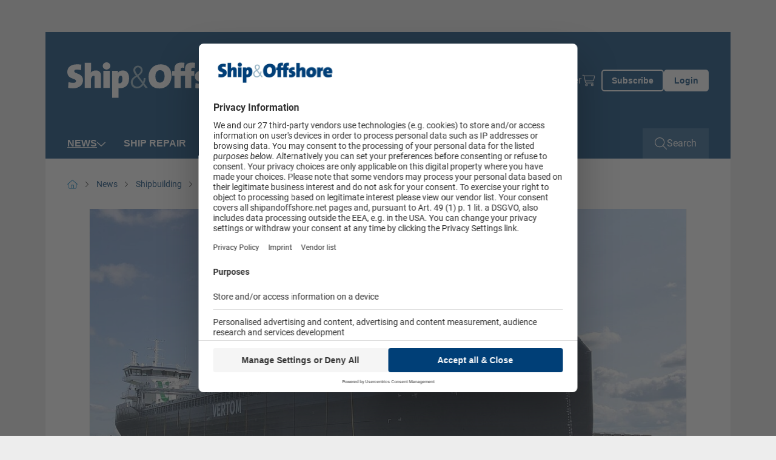

--- FILE ---
content_type: text/css; charset=utf-8
request_url: https://www.shipandoffshore.net/typo3conf/ext/sitepackage_shipandoffshore/Resources/Public/assets/css/css.layouts.nav-classic-dropdown.min.css?1764152442
body_size: 290
content:
.classic-dropdown.first-lvl{--space-between-nav-items: 3rem;font-family:var(--ff-secondary)}.classic-dropdown.first-lvl .first-lvl-item{--second-lvl-dropdown-offset: 1.4rem;padding-top:var(--second-lvl-dropdown-offset);padding-bottom:var(--second-lvl-dropdown-offset);gap:1rem}.classic-dropdown.first-lvl .first-lvl-item+.first-lvl-item{margin-left:var(--space-between-nav-items)}.classic-dropdown.first-lvl .first-lvl-link{--link-color: var(--color-white)}.classic-dropdown.first-lvl .second-lvl{box-shadow:0 0 8px 0 var(--color-hsla-black-15)}.classic-dropdown.first-lvl .second-lvl-wrapper{--second-lvl-dropdown-max-width: 240px;display:flex;flex-direction:column;position:absolute;width:max-content;opacity:0;transition:transform 150ms,opacity 150ms ease-out;pointer-events:none;padding-top:1rem;top:100%;left:0;width:var(--second-lvl-dropdown-max-width);transform-origin:top;transform:translateY(-1rem);will-change:transform;z-index:var(--z-index-second-level-menu)}.classic-dropdown.first-lvl .second-lvl-item{background-color:var(--color-white)}.classic-dropdown.first-lvl .second-lvl-link{--bg-link-color: var(--color-secondary);display:block;padding:1rem 2rem;color:var(--color-primary);background-position:center;background-size:100% 0;background-image:linear-gradient(to left, transparent calc(100% - 1px), var(--link-color) 1px);transition:background 250ms ease}.classic-dropdown.first-lvl .second-lvl-trigger{-webkit-appearance:none;appearance:none;flex-shrink:0;rotate:0deg;transition:rotate 250ms ease}.classic-dropdown.first-lvl .second-lvl-trigger .aspect-ratios-box,.classic-dropdown.first-lvl .second-lvl-trigger img{pointer-events:none}.classic-dropdown.first-lvl .first-lvl-item.show .second-lvl-wrapper{opacity:1;transform:translateY(0);pointer-events:auto}.classic-dropdown.first-lvl .first-lvl-item.show .second-lvl-trigger{rotate:180deg}@media(hover: hover){.classic-dropdown.first-lvl .first-lvl-item:hover .first-lvl-link{color:var(--color-white)}.classic-dropdown.first-lvl .first-lvl-link:focus-visible{outline-offset:1rem;outline:3px solid var(--color-primary)}.classic-dropdown.first-lvl .first-lvl-item:hover .second-lvl-wrapper,.classic-dropdown.first-lvl .first-lvl-item:focus-within .second-lvl-wrapper{opacity:1;transform:translateY(0);pointer-events:auto}.classic-dropdown.first-lvl .second-lvl-link:focus-visible{outline:2px solid var(--color-primary);outline-offset:-2px}.classic-dropdown.first-lvl .second-lvl-link:hover{background-color:var(--color-light-blue) !important;background-size:100% 100%}}


--- FILE ---
content_type: text/css; charset=utf-8
request_url: https://www.shipandoffshore.net/typo3conf/ext/sitepackage_shipandoffshore/Resources/Public/assets/css/css.layouts.breadcrumb.min.css?1764152442
body_size: 412
content:
nav[aria-label=breadcrumb]+section>.background{padding-top:0}nav[aria-label=breadcrumb]+section>[class*=background-]{padding-top:var(--bg-padding-block)}.breadcrumb{--bs-breadcrumb-divider-color: var(--bg-color);--bs-breadcrumb-item-active-color: var(--bg-color);--breadcrumb-padding-block: 2rem;padding-top:var(--breadcrumb-padding-block);padding-bottom:var(--breadcrumb-padding-block);overflow-x:auto;overscroll-behavior-x:contain;white-space:nowrap}.breadcrumb-container{padding:0}.breadcrumb-container::before{content:"";display:block;position:absolute;left:var(--container-padding-default);bottom:0;width:50px;height:100%;opacity:0;background-image:linear-gradient(to right, var(--bg-background-color, var(--color-white)) 30%, var(--color-hsla-gradient-transparent) 100%);pointer-events:none;transition:opacity 250ms ease}.breadcrumb-container.scrollable::before{opacity:1;pointer-events:auto}.breadcrumb::-webkit-scrollbar{display:none}.breadcrumb-item{--breadcrumb-item-spacer: 1rem}.breadcrumb-item+.breadcrumb-item{display:flex;align-items:center;padding-left:0}.breadcrumb-item+.breadcrumb-item::before{content:"";width:5px;height:9px;background-image:url(/typo3conf/ext/sitepackage_shipandoffshore/Resources/Public/assets/images/svg/custom_icon_dark_chevron-right.8f3e5e5cb74d7ec47217.svg);background-repeat:no-repeat;background-position:center;padding-right:1rem;padding-bottom:.2rem}.breadcrumb-item span,.breadcrumb-item a{margin-right:var(--breadcrumb-item-spacer);font-size:var(--fs-medium-mobile)}.breadcrumb-item:not(:first-child) span,.breadcrumb-item:not(:first-child) a{margin-left:var(--breadcrumb-item-spacer)}.breadcrumb-item.home{flex-shrink:0}.breadcrumb-item.home a{background:none !important}.breadcrumb-item.home .aspect-ratios-box{display:inline-grid}.breadcrumb-wrapper{max-width:100vw !important}@media(min-width: 576px){.breadcrumb-item+.breadcrumb-item::before{padding-bottom:.3rem}}@media(min-width: 1200px){.breadcrumb{--breadcrumb-padding-block: 3rem;overflow-x:hidden;white-space:unset}.breadcrumb-container::before{content:none}}@media(min-width: 1600px){.breadcrumb-wrapper{max-width:var(--container-lg) !important}}@media(hover: hover){.breadcrumb-item a:focus-visible{color:var(--bg-breadcrumb-focus-color, var(--color-white));background-color:var(--bg-breadcrumb-focus-bg, var(--color-primary))}}


--- FILE ---
content_type: text/css; charset=utf-8
request_url: https://www.shipandoffshore.net/typo3conf/ext/sitepackage_shipandoffshore/Resources/Public/assets/css/css.plugin.news-detail.min.css?1764152442
body_size: 955
content:
.frame-type-news_newsdetail{max-width:unset;padding-inline:0;margin-inline:0}.frame-type-news_newsdetail .news-detail{--bs-columns: 10;grid-row-gap:2rem}.frame-type-news_newsdetail .news-detail-image .aspect-ratios-box{height:auto}.frame-type-news_newsdetail .news-detail .frame{--bs-columns: 12}.frame-type-news_newsdetail .news-detail .frame-header{margin-bottom:0}.frame-type-news_newsdetail .news-detail-author{margin-top:3rem;gap:2rem;padding:2rem;width:100%;max-width:515px;border-radius:5px;border:1px solid var(--color-grey)}.frame-type-news_newsdetail .news-detail-author-img{--img-size: 100px;width:var(--img-size);height:var(--img-size);overflow:hidden;border-radius:50%;flex-shrink:0}.frame-type-news_newsdetail .news-detail-author-img img{object-fit:cover}.frame-type-news_newsdetail .news-detail-author-meta-name{font-weight:var(--fw-bold)}.frame-type-news_newsdetail .news-detail-author-meta-description{font-family:var(--ff-secondary);font-size:var(--fs-medium-mobile)}.frame-type-news_newsdetail .news-detail-author-meta-social{margin-top:2rem;gap:1rem;isolation:isolate}.frame-type-news_newsdetail .news-detail-author-meta-social-link{--social-icon-bg-size: 3rem;--social-icon-size: 1.5rem;--social-icon-color: var(--color-light-primary);display:grid;place-items:center;position:relative;width:var(--social-icon-bg-size);height:var(--social-icon-bg-size);font-size:var(--social-icon-size);color:var(--color-white);border-radius:50%;background-color:var(--color-primary);transition:color 250ms,background-color 250ms ease}.frame-type-news_newsdetail .news-detail-author-meta-social-link::after{--social-icon-hover-offset: 2px;content:"";z-index:-1;position:absolute;top:50%;left:50%;width:calc(100% + var(--social-icon-hover-offset));height:calc(100% + var(--social-icon-hover-offset));border-radius:50%;background-color:var(--social-icon-color);box-shadow:0 0 8px var(--social-icon-color);opacity:0;transform:translate(-50%, -50%);transition:opacity 250ms ease}.frame-type-news_newsdetail .news-detail-author-meta-social-link .aspect-ratios-box{display:inline-grid}.frame-type-news_newsdetail .news-detail-author-meta-social-link img{--img-size: 17px;width:var(--img-size);height:var(--img-size)}.frame-type-news_newsdetail .news-detail-box{--box-gap: 4rem;gap:var(--box-gap);font-size:var(--fs-medium-mobile)}.frame-type-news_newsdetail .news-detail-box-item{position:relative;gap:1rem}.frame-type-news_newsdetail .news-detail-box-item:not(:first-child)::before{content:"";position:absolute;top:50%;left:calc(var(--box-gap)/2*-1);display:block;width:1px;height:calc(100% - 8px);background-color:var(--color-grey);transform:translateY(-50%)}.frame-type-news_newsdetail .news-detail-box-feedback-icons{gap:1rem}.frame-type-news_newsdetail .news-detail-box a{background:none !important;display:flex;gap:.5rem;flex-direction:column;align-items:center;white-space:nowrap}.frame-type-news_newsdetail .news-detail-box a::before{--icon-size: 20px;content:"";display:block;width:var(--icon-size);height:var(--icon-size);background-repeat:no-repeat;background-position:center;background-size:100%;will-change:transform;transform:scale(1);transform-origin:center;transition:transform 250ms ease}.frame-type-news_newsdetail .news-detail-box a.thumb-up::before{background-image:url(/typo3conf/ext/sitepackage_shipandoffshore/Resources/Public/assets/images/svg/custom_icon_primary_thumbs-up.de1a39794b5628e8c63c.svg)}.frame-type-news_newsdetail .news-detail-box a.thumb-down::before{background-image:url(/typo3conf/ext/sitepackage_shipandoffshore/Resources/Public/assets/images/svg/custom_icon_primary_thumbs-down.132f9a7022d152b56238.svg)}.frame-type-news_newsdetail .news-detail-box a.msg::before{background-image:url(/typo3conf/ext/sitepackage_shipandoffshore/Resources/Public/assets/images/svg/custom_icon_primary_msg.5cdafe12d590694d7d88.svg)}.frame-type-news_newsdetail .news-detail-box a.share::before{background-image:url(/typo3conf/ext/sitepackage_shipandoffshore/Resources/Public/assets/images/svg/custom_icon_primary_share.f6a0db04ffbf850fefce.svg)}.frame-type-news_newsdetail .news-detail-box a.print::before{background-image:url(/typo3conf/ext/sitepackage_shipandoffshore/Resources/Public/assets/images/svg/custom_icon_primary_print.d72097a0f747e221b96c.svg)}.frame-type-news_newsdetail .news-detail-intro-title.frame-header-headline{font-family:var(--ff-primary)}.frame-type-news_newsdetail .news-detail-intro .teaser-text{font-family:var(--ff-secondary);font-size:var(--fs-large-mobile)}.frame-type-news_newsdetail .news-detail-content .content-text{margin-bottom:3rem}.frame-type-news_newsdetail .news-detail-content iframe{max-width:100%}@media(min-width: 992px){.frame-type-news_newsdetail .news-detail{grid-gap:3rem 8rem;grid-template-areas:"nd-image nd-image" "nd-sidebar nd-intro" "nd-sidebar nd-content";grid-template-columns:auto 1fr}.frame-type-news_newsdetail .news-detail-image{grid-area:nd-image;margin-bottom:5rem}.frame-type-news_newsdetail .news-detail-intro{position:relative;grid-area:nd-intro}.frame-type-news_newsdetail .news-detail-sidebar{grid-area:nd-sidebar}.frame-type-news_newsdetail .news-detail-content{grid-area:nd-content;overflow:hidden}.frame-type-news_newsdetail .news-detail-box{--box-gap: 6rem}.frame-type-news_newsdetail .news-detail-box-sticky{position:sticky;top:calc(var(--header-offset-height) + 3rem)}}@media(hover: hover){.frame-type-news_newsdetail .news-detail-author-meta-social-link:hover{color:var(--social-icon-color);background-color:var(--color-light-primary)}.frame-type-news_newsdetail .news-detail-author-meta-social-link:hover::after{opacity:1}.frame-type-news_newsdetail .news-detail-box a:hover{cursor:pointer}.frame-type-news_newsdetail .news-detail-box a:hover::before{transform:scale(1.1)}}


--- FILE ---
content_type: text/css; charset=utf-8
request_url: https://www.shipandoffshore.net/typo3conf/ext/sitepackage_shipandoffshore/Resources/Public/assets/css/css.ce.contact-cta-paywall.min.css?1764152442
body_size: 78
content:
.dvz-cta-contact-paywall{border-radius:5px;padding:2rem !important;background-color:var(--color-light-grey)}.dvz-cta-contact-paywall .button-group{margin-top:2rem;text-align:center;display:flex;flex-direction:column;align-items:center}.dvz-cta-contact-paywall .button-group .button{display:flex;flex-direction:row;justify-content:center;align-items:center;border:0;padding:1rem 2rem;gap:1rem}.dvz-cta-contact-paywall .button-group .button:hover{background-color:var(--color-dark-secondary);color:var(--color-white)}.dvz-cta-contact-paywall .button-group .button .icon{width:var(--icon-width, var(--icon-size));height:var(--icon-height, var(--icon-size));flex-shrink:0;background-repeat:no-repeat;background-position:center;background-size:var(--icon-size)}.dvz-cta-contact-paywall .button-group .button-phone .icon{--icon-size: 20px;background-image:url(/typo3conf/ext/sitepackage_shipandoffshore/Resources/Public/assets/images/svg/icon-phone.0ea31555c5d510b0f438.svg)}.dvz-cta-contact-paywall .button-group .button-email .icon{--icon-size: 20px;background-image:url(/typo3conf/ext/sitepackage_shipandoffshore/Resources/Public/assets/images/svg/icon-email.144b2dc8d28978867a00.svg)}.dvz-cta-contact-paywall .button-group .button-chat .icon{--icon-size: 20px;background-image:url(/typo3conf/ext/sitepackage_shipandoffshore/Resources/Public/assets/images/svg/icon-chat.4df3dc2c8e5512857e2b.svg)}.dvz-cta-contact-paywall .button-group .button+.button{margin-top:1rem}@media(min-width: 1400px){.dvz-cta-contact-paywall .button-group{flex-direction:row;gap:2rem;justify-content:center}.dvz-cta-contact-paywall .button-group .button{padding:1.5rem 2.5rem}.dvz-cta-contact-paywall .button-group .button+.button{margin-top:unset}}


--- FILE ---
content_type: image/svg+xml
request_url: https://www.shipandoffshore.net/typo3conf/ext/sitepackage_dvz/Resources/Public/assets/images/custom_icons/custom_icon_primary_home.svg
body_size: 14
content:
<svg width="19" height="16" viewBox="0 0 19 16" fill="none" xmlns="http://www.w3.org/2000/svg">
<path d="M9.33235 0.124225C9.14484 -0.0414083 8.86045 -0.0414083 8.66982 0.124225L0.1694 7.62459C-0.0368605 7.80585 -0.0587365 8.12462 0.125647 8.33088C0.310032 8.53714 0.625672 8.55901 0.831932 8.37463L2.00074 7.34333V13.4999C2.00074 14.8812 3.11954 16 4.50086 16H13.5013C14.8826 16 16.0014 14.8812 16.0014 13.4999V7.34333L17.1702 8.37463C17.3765 8.55589 17.6921 8.53714 17.8765 8.33088C18.0609 8.12462 18.039 7.80898 17.8328 7.62459L9.33235 0.124225ZM3.00079 13.4999V6.45891L9.00108 1.1649L15.0014 6.45891V13.4999C15.0014 14.328 14.3295 15 13.5013 15H11.5012V9.99971C11.5012 9.44656 11.0543 8.99966 10.5012 8.99966H7.50101C6.94786 8.99966 6.50096 9.44656 6.50096 9.99971V15H4.50086C3.6727 15 3.00079 14.328 3.00079 13.4999ZM7.50101 15V9.99971H10.5012V15H7.50101Z" fill="#0081C7"/>
</svg>


--- FILE ---
content_type: image/svg+xml
request_url: https://www.shipandoffshore.net/typo3conf/ext/sitepackage_dvz/Resources/Public/assets/images/custom_icons/custom_icon_primary_chevron-down.svg
body_size: -160
content:
<svg width="9" height="6" viewBox="0 0 9 6" fill="none" xmlns="http://www.w3.org/2000/svg">
    <path
        d="M4.14229 5.35319C4.33804 5.54894 4.65457 5.54894 4.84824 5.35319L8.84866 1.35485C9.04441 1.1591 9.04441 0.842566 8.84866 0.648896C8.65291 0.455227 8.33637 0.453145 8.1427 0.648896L4.49839 4.29321L0.85199 0.646814C0.656238 0.451062 0.339703 0.451062 0.146034 0.646814C-0.0476354 0.842566 -0.0497178 1.1591 0.146034 1.35277L4.14229 5.35319Z"
        fill="#0081c7"/>
</svg>


--- FILE ---
content_type: image/svg+xml
request_url: https://www.shipandoffshore.net/typo3conf/ext/sitepackage_shipandoffshore/Resources/Public/assets/images/svg/custom_icon_primary_share.f6a0db04ffbf850fefce.svg
body_size: -82
content:
<svg width="18" height="20" fill="none" xmlns="http://www.w3.org/2000/svg"><g clip-path="url(#a)"><path d="M18 4.375a3.124 3.124 0 0 1-5.395 2.148l-5.898 2.95a3.35 3.35 0 0 1 0 1.055l5.898 2.949a3.124 3.124 0 1 1 2.27 5.273 3.124 3.124 0 0 1-2.934-4.207L6.25 11.699a3.122 3.122 0 0 1-2.625 1.426 3.124 3.124 0 1 1 0-6.25c1.102 0 2.066.566 2.625 1.426l5.691-2.848A3.124 3.124 0 1 1 18 4.371v.004Zm-14.375 7.5a1.875 1.875 0 1 0 0-3.75 1.875 1.875 0 0 0 0 3.75Zm13.125-7.5a1.875 1.875 0 1 0-3.75 0 1.875 1.875 0 0 0 3.75 0ZM14.875 17.5a1.875 1.875 0 1 0 0-3.751 1.875 1.875 0 0 0 0 3.751Z" fill="#003f77"/></g><defs><clipPath id="a"><path fill="#fff" transform="translate(.5)" d="M0 0h17.5v20H0z"/></clipPath></defs></svg>

--- FILE ---
content_type: image/svg+xml
request_url: https://www.shipandoffshore.net/typo3conf/ext/sitepackage_shipandoffshore/Resources/Public/assets/images/logo/logo_transparent_white.svg
body_size: 1421
content:
<?xml version="1.0" encoding="utf-8"?>
<!-- Generator: Adobe Illustrator 28.1.0, SVG Export Plug-In . SVG Version: 6.00 Build 0)  -->
<svg version="1.1" id="Ebene_1" xmlns="http://www.w3.org/2000/svg" xmlns:xlink="http://www.w3.org/1999/xlink" x="0px" y="0px"
	 viewBox="0 0 557.7 97.4" style="enable-background:new 0 0 557.7 97.4;" xml:space="preserve">
<style type="text/css">
	.st0{display:none;}
	.st1{display:inline;fill:#003F77;}
	.st2{fill:#FFFFFF;}
	.st3{fill:#93B2C3;}
</style>
<g id="bg" class="st0">
	<rect x="-3.8" y="-118" class="st1" width="614.3" height="264"/>
</g>
<g id="Logo_mit_Unterzeile">
	<g id="Ship_x26_Offshore_vektor">
		<path class="st2" d="M541,41.3h-10.6c0.2-3.9,2.5-6.5,5.7-6.5C539.2,34.8,541.2,36.8,541,41.3 M557.7,45c0-13-6.6-22.7-21.1-22.7
			c-15.2,0-23.3,10.7-23.3,25.2c0,16.6,8.9,23.9,24.7,23.9c5.7,0,12.4-1,18.1-3.3l-1.5-12.8c-4.7,2.1-9.4,2.9-13.8,2.9
			c-6.7,0-9.8-2.6-10.1-5.9h26.5C557.5,49.9,557.7,47.4,557.7,45 M512.8,22.4c-6.2-0.2-10.4,3.1-13.2,8.2h-0.1
			c0.3-2.5,0.5-5.4,0.5-7h-15.8v46.8h17.1V50.8c0-10.1,3.8-13.3,10.6-11.5L512.8,22.4z M462.2,46.9c0,5.8-2.4,9.7-6.8,9.7
			c-4.6,0-6.4-2.9-6.4-10.2c0-6.6,3.4-9.3,6.8-9.3C460.5,37.1,462.2,40.2,462.2,46.9 M480,45.9c0-14.9-7.8-23.4-23.2-23.4
			c-14.4,0-25.6,10-25.6,25.9c0,16.8,9.2,23.2,23.2,23.2C468.6,71.5,480,61.5,480,45.9 M427,70.4V37.2c0-8-3.5-14.8-13.8-14.8
			c-6.5,0-11.3,2.5-14,6h-0.1c0.7-3.1,0.9-7.2,0.9-9.7V1.7h-17.1v68.7h17.1V47.7c0-5.3,3.6-10.7,7.3-10.7c2,0,2.6,1.5,2.6,3.9v29.6
			H427z M378.4,55.3c0-14.3-15.4-14.2-15.4-18c0-1.3,1-2.2,3.5-2.2c2.6,0,5.5,0.4,7.7,0.9l0.4-13.2c-2.5-0.3-5.4-0.6-7.8-0.6
			c-14.7,0-21.6,7.6-21.6,16.3c0,15.2,15.1,12.8,15.1,17.9c0,1.2-1.3,2.1-3.8,2.1c-3.4,0-6.9-0.7-9.6-1.4l-0.4,13.6
			c3.1,0.3,6.4,0.8,9.7,0.8C369.5,71.5,378.4,65.5,378.4,55.3 M345.8,1.4c-2.5-0.6-5.1-0.8-7.5-0.8c-14.5,0-19.8,6.4-19.8,18.6v4.3
			h-5.9v13.2h5.9v33.6h17.1V36.8h8V23.6h-8v-4.4c0-3.4,1.5-4.6,4.8-4.6c1.2,0,2.9,0.2,4.3,0.8L345.8,1.4z M317.1,1.4
			c-2.5-0.6-5.1-0.8-7.5-0.8c-14.5,0-19.8,6.4-19.8,18.6v4.3h-5.9v13.2h5.9v33.6h17.1V36.8h8V23.6h-8v-4.4c0-3.4,1.5-4.6,4.8-4.6
			c1.2,0,2.9,0.2,4.3,0.8L317.1,1.4z M263.2,38.4c0,13.5-7.3,17.2-12.8,17.2c-8.5,0-12-6.6-12-17.4c0-12,6.2-16.7,12.3-16.7
			C259.2,21.5,263.2,27.3,263.2,38.4 M281.9,37.5c0-23.1-13.2-32-29.7-32c-17.8,0-32.3,13.5-32.3,34c0,20.1,9.8,32.2,29.7,32.2
			C267.6,71.7,281.9,58.2,281.9,37.5"/>
		<path class="st3" d="M191.3,13.6c4.1,0,7.5,2.8,7.5,7.9c0,5.9-4.7,9.7-8.7,12.3c-2.4-3.2-6.3-8-6.3-12.3
			C183.9,16.4,187.2,13.6,191.3,13.6 M211.6,70.2h6.2l-9.5-12.4c2.6-5.2,3.3-11.2,3.3-14.6h-5c0,4.6-0.3,7.3-1.7,10.3l-12.3-16.1
			c5.6-3.8,11.1-8.2,11.1-15.8c0-7.4-5.6-12.4-12.5-12.4c-6.9,0-12.5,5-12.5,12.4c0,5.9,3.9,10.3,6.9,14.7
			c-6.3,3.7-13.8,9.4-13.8,18.1c0,11,7.3,17.1,17,17.1c6.6,0,12.5-3.7,16.6-9.2L211.6,70.2z M202.6,58.2c-3.2,4.9-7.7,8.7-13.3,8.7
			c-6.4,0-12.2-4.9-12.2-12.1c0-7.4,6.1-12,11.5-15.1L202.6,58.2z"/>
		<path class="st2" d="M149.1,45.8c0,9-3.4,11.8-7.3,11.8c-1.3,0-2.4-0.2-3.3-0.4v-9.6c0-7.5,2.9-11.2,6-11.2S149.1,39.1,149.1,45.8
			 M167.2,44c0-13.2-5.7-21.7-16.9-21.7c-6.7,0-10.7,2.3-13.4,6.4h-0.2c0.2-2.1,0.2-3.7,0.2-5.3h-15.5v74.1h17.1V70.7
			c0.9,0.2,2,0.3,3.3,0.3C159.5,71,167.2,59.7,167.2,44 M114.8,23.3H97.7v46.8h17.1V23.3z M116.5,9.9c0-5.5-4.6-9.9-10.3-9.9
			C100.6,0,96,4.4,96,9.9s4.6,9.9,10.3,9.9C111.9,19.8,116.5,15.3,116.5,9.9 M91.2,70.1V37c0-8-3.5-14.8-13.8-14.8
			c-6.5,0-11.3,2.5-14,6h-0.1c0.7-3.1,0.9-7.2,0.9-9.7V1.4H47v68.7h17.1V47.4c0-5.3,3.6-10.7,7.3-10.7c2,0,2.6,1.5,2.6,3.9v29.6
			H91.2z M42.5,49c0-19.9-23.7-16.8-23.7-24.8c0-2.5,2.1-4.4,7-4.4c3.9,0,7.6,0.7,11.3,1.7L38,6.4c-4-0.7-8.4-1-11.6-1
			C9.7,5.4,0,13.4,0,26.1c0,21.7,23.7,16.3,23.7,25.5c0,2.9-2.7,4.7-7,4.7c-4.8,0-10.1-1-13.5-2.3L2.3,70c4.2,0.9,8.8,1.3,13.1,1.3
			C32.3,71.3,42.5,61.7,42.5,49"/>
	</g>
</g>
</svg>


--- FILE ---
content_type: image/svg+xml
request_url: https://www.shipandoffshore.net/typo3conf/ext/sitepackage_dvz/Resources/Public/assets/images/custom_icons/custom_icon_dark_close.svg
body_size: -143
content:
<svg width="25" height="25" viewBox="0 0 25 25" fill="none" xmlns="http://www.w3.org/2000/svg">
<path d="M22.8678 24.6361C23.3529 25.1213 24.151 25.1213 24.6361 24.6361C25.1213 24.151 25.1213 23.3529 24.6361 22.8678L14.2684 12.5L24.6361 2.13224C25.1213 1.6471 25.1213 0.848983 24.6361 0.36385C24.151 -0.121283 23.3529 -0.121283 22.8678 0.36385L12.5 10.7316L2.13224 0.36385C1.6471 -0.121283 0.848983 -0.121283 0.36385 0.36385C-0.121283 0.848983 -0.121283 1.6471 0.36385 2.13224L10.7316 12.5L0.36385 22.8678C-0.121283 23.3529 -0.121283 24.151 0.36385 24.6361C0.848983 25.1213 1.6471 25.1213 2.13224 24.6361L12.5 14.2684L22.8678 24.6361Z" fill="#000"/>
</svg>


--- FILE ---
content_type: image/svg+xml
request_url: https://www.shipandoffshore.net/typo3conf/ext/sitepackage_dvz/Resources/Public/assets/images/custom_icons/custom_icon_white_search.svg
body_size: 113
content:
<svg width="20" height="20" viewBox="0 0 20 20" fill="none" xmlns="http://www.w3.org/2000/svg">
    <path
        d="M15.002 8.12579C15.002 7.22287 14.8241 6.32878 14.4786 5.49459C14.1331 4.66039 13.6267 3.90242 12.9883 3.26396C12.3499 2.62549 11.592 2.11904 10.7579 1.7735C9.92379 1.42797 9.02979 1.25012 8.12695 1.25012C7.22412 1.25012 6.33012 1.42797 5.496 1.7735C4.66189 2.11904 3.904 2.62549 3.26559 3.26396C2.62719 3.90242 2.12078 4.66039 1.77528 5.49459C1.42978 6.32878 1.25195 7.22287 1.25195 8.12579C1.25195 9.02872 1.42978 9.9228 1.77528 10.757C2.12078 11.5912 2.62719 12.3492 3.26559 12.9876C3.904 13.6261 4.66189 14.1326 5.496 14.4781C6.33012 14.8236 7.22412 15.0015 8.12695 15.0015C9.02979 15.0015 9.92379 14.8236 10.7579 14.4781C11.592 14.1326 12.3499 13.6261 12.9883 12.9876C13.6267 12.3492 14.1331 11.5912 14.4786 10.757C14.8241 9.9228 15.002 9.02872 15.002 8.12579ZM13.4121 14.2983C11.9941 15.5171 10.1465 16.2516 8.12695 16.2516C3.63867 16.2516 0.00195312 12.6145 0.00195312 8.12579C0.00195312 3.63707 3.63867 0 8.12695 0C12.6152 0 16.252 3.63707 16.252 8.12579C16.252 10.1455 15.5176 11.9934 14.2988 13.4115L19.8184 18.9354C20.0605 19.1777 20.0605 19.5761 19.8184 19.8183C19.5762 20.0606 19.1777 20.0606 18.9355 19.8183L13.4121 14.2983Z"
        fill="#fff"/>
</svg>


--- FILE ---
content_type: image/svg+xml
request_url: https://www.shipandoffshore.net/typo3conf/ext/sitepackage_shipandoffshore/Resources/Public/assets/images/custom_icons/custom_icon_white_checkout.svg
body_size: 756
content:
<svg width="20" height="18" viewBox="0 0 20 18" fill="none" xmlns="http://www.w3.org/2000/svg">
    <g clip-path="url(#clip0_954_5073)">
        <path
            d="M1.29754 0.5C1.00364 0.5 0.763184 0.739062 0.763184 1.03125C0.763184 1.32344 1.00364 1.5625 1.29754 1.5625H2.5633C2.81712 1.5625 3.03754 1.73848 3.08764 1.9875L5.05474 11.55C5.25846 12.5395 6.13347 13.25 7.14875 13.25H17.3282C17.6221 13.25 17.8626 13.0109 17.8626 12.7188C17.8626 12.4266 17.6221 12.1875 17.3282 12.1875H7.14875C6.64111 12.1875 6.2036 11.8322 6.10007 11.3375L5.83957 10.0625H16.343C17.3249 10.0625 18.1799 9.39844 18.417 8.45215L19.8197 2.88398C19.9867 2.21328 19.479 1.5625 18.7844 1.5625H4.07286C3.85243 0.931641 3.24794 0.5 2.5633 0.5H1.29754ZM4.30664 2.625H18.781L17.3817 8.19648C17.2614 8.66797 16.834 9 16.343 9H5.61915L4.30664 2.625ZM6.37393 15.6406C6.37393 15.4293 6.45838 15.2266 6.60869 15.0771C6.75901 14.9277 6.96288 14.8438 7.17546 14.8438C7.38805 14.8438 7.59192 14.9277 7.74224 15.0771C7.89255 15.2266 7.977 15.4293 7.977 15.6406C7.977 15.852 7.89255 16.0547 7.74224 16.2041C7.59192 16.3535 7.38805 16.4375 7.17546 16.4375C6.96288 16.4375 6.75901 16.3535 6.60869 16.2041C6.45838 16.0547 6.37393 15.852 6.37393 15.6406ZM9.04571 15.6406C9.04571 15.3964 8.99734 15.1547 8.90335 14.9291C8.80936 14.7035 8.6716 14.4985 8.49793 14.3258C8.32426 14.1532 8.11809 14.0162 7.89118 13.9228C7.66427 13.8293 7.42107 13.7812 7.17546 13.7812C6.92986 13.7812 6.68666 13.8293 6.45975 13.9228C6.23284 14.0162 6.02667 14.1532 5.853 14.3258C5.67933 14.4985 5.54157 14.7035 5.44758 14.9291C5.35359 15.1547 5.30522 15.3964 5.30522 15.6406C5.30522 15.8848 5.35359 16.1266 5.44758 16.3522C5.54157 16.5778 5.67933 16.7827 5.853 16.9554C6.02667 17.1281 6.23284 17.265 6.45975 17.3585C6.68666 17.4519 6.92986 17.5 7.17546 17.5C7.42107 17.5 7.66427 17.4519 7.89118 17.3585C8.11809 17.265 8.32426 17.1281 8.49793 16.9554C8.6716 16.7827 8.80936 16.5778 8.90335 16.3522C8.99734 16.1266 9.04571 15.8848 9.04571 15.6406ZM15.7252 14.8438C15.9378 14.8438 16.1416 14.9277 16.2919 15.0771C16.4423 15.2266 16.5267 15.4293 16.5267 15.6406C16.5267 15.852 16.4423 16.0547 16.2919 16.2041C16.1416 16.3535 15.9378 16.4375 15.7252 16.4375C15.5126 16.4375 15.3087 16.3535 15.1584 16.2041C15.0081 16.0547 14.9236 15.852 14.9236 15.6406C14.9236 15.4293 15.0081 15.2266 15.1584 15.0771C15.3087 14.9277 15.5126 14.8438 15.7252 14.8438ZM15.7252 17.5C16.2212 17.5 16.6969 17.3041 17.0476 16.9554C17.3984 16.6067 17.5954 16.1338 17.5954 15.6406C17.5954 15.1475 17.3984 14.6745 17.0476 14.3258C16.6969 13.9771 16.2212 13.7812 15.7252 13.7812C15.2292 13.7812 14.7534 13.9771 14.4027 14.3258C14.052 14.6745 13.8549 15.1475 13.8549 15.6406C13.8549 16.1338 14.052 16.6067 14.4027 16.9554C14.7534 17.3041 15.2292 17.5 15.7252 17.5Z"
            fill="#fff"/>
    </g>
    <defs>
        <clipPath id="clip0_954_5073">
            <rect width="19.2368" height="17" fill="white" transform="translate(0.763184 0.5)"/>
        </clipPath>
    </defs>
</svg>
